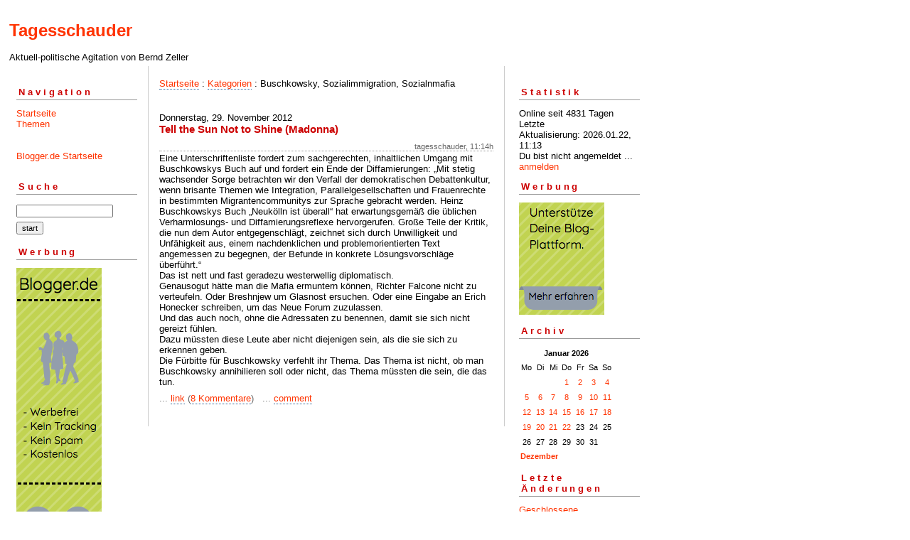

--- FILE ---
content_type: text/html; charset=ISO-8859-1
request_url: https://tagesschauder.blogger.de/topics/Buschkowsky%2C+Sozialimmigration%2C+Sozialnmafia/
body_size: 2650
content:
<?xml version="1.0"?>
<!DOCTYPE html PUBLIC "-//W3C//DTD XHTML 1.0 Transitional//EN"
   "http://www.w3.org/TR/xhtml1/DTD/xhtml1-transitional.dtd"> 

<html xmlns="http://www.w3.org/1999/xhtml" xml:lang="en" >
<head>
<title>Tagesschauder: Buschkowsky, Sozialimmigration, Sozialnmafia</title>
<meta http-equiv="Content-Type" content="text/html" />
<meta name="MSSmartTagsPreventParsing" content="TRUE" />
<link rel="alternate" type="application/rss+xml" title="RSS Feed" href="https://tagesschauder.blogger.de/rss" />
<link rel="alternate" type="text/xml" title="XML" href="//tagesschauder.blogger.de/rss10" />

<script type="text/javascript" src="/main.js"></script>
<link rel="stylesheet" type="text/css" title="CSS Stylesheet" href="/main.css" />
</head>

<body>
<div id="container">

<div id="banner">
<h1><a href="https://tagesschauder.blogger.de/">Tagesschauder</a></h1>
Aktuell-politische Agitation von Bernd Zeller
</div>

<div id="left">
<div class="sidebar">
<h2>Navigation</h2>
<a href="https://tagesschauder.blogger.de/">Startseite</a><br />
<a href="https://tagesschauder.blogger.de/topics">Themen</a><br />                               
<br /> 
<br />                                               
<a href="https://www.blogger.de/">Blogger.de Startseite</a><br /><br />


<h2>Suche</h2>                                                                    
<form method="get" action="https://tagesschauder.blogger.de/search"><input name="q" type="text" size="20" class="searchbox" value="" />&nbsp;<input name="submit" type="submit" value="start" class="searchbox" /></form>
                                                        
<h2>Werbung</h2>
<script language="javascript" type="text/javascript" src="/static/antville/info/files/bannerbig.js"></script>
</div>
</div> 

<div id="center">
<div class="content">

<div class="pagelink"><a href="https://tagesschauder.blogger.de/">Startseite</a> : <a href="https://tagesschauder.blogger.de/topics/">Kategorien</a> : Buschkowsky, Sozialimmigration, Sozialnmafia<br /><br />

</div>
<div class="dayHeader">Donnerstag, 29. November 2012</div>
<div class="storyTitle">Tell the Sun Not to Shine (Madonna)</div>
<div class="storyDate">tagesschauder, 11:14h</div>

<div>Eine Unterschriftenliste fordert zum sachgerechten, inhaltlichen Umgang mit Buschkowskys Buch auf und fordert ein Ende der Diffamierungen: &#8222;Mit stetig wachsender Sorge betrachten wir den Verfall der demokratischen Debattenkultur, wenn brisante Themen wie Integration, Parallelgesellschaften und Frauenrechte in bestimmten Migrantencommunitys zur Sprache gebracht werden. Heinz Buschkowskys Buch &#8222;Neuk&ouml;lln ist &uuml;berall&#8220; hat erwartungsgem&auml;&szlig; die &uuml;blichen Verharmlosungs- und Diffamierungsreflexe hervorgerufen. Gro&szlig;e Teile der Kritik, die nun dem Autor entgegenschl&auml;gt, zeichnet sich durch Unwilligkeit und Unf&auml;higkeit aus, einem nachdenklichen und problemorientierten Text angemessen zu begegnen, der Befunde in konkrete L&ouml;sungsvorschl&auml;ge &uuml;berf&uuml;hrt.&#8220;<br />
Das ist nett und fast geradezu westerwellig diplomatisch. <br />
Genausogut h&auml;tte man die Mafia ermuntern k&ouml;nnen, Richter Falcone nicht zu verteufeln. Oder Breshnjew um Glasnost ersuchen. Oder eine Eingabe an Erich Honecker schreiben, um das Neue Forum zuzulassen.<br />
Und das auch noch, ohne die Adressaten zu benennen, damit sie sich nicht gereizt f&uuml;hlen.<br />
Dazu m&uuml;ssten diese Leute aber nicht diejenigen sein, als die sie sich zu erkennen geben.<br />
Die F&uuml;rbitte f&uuml;r Buschkowsky verfehlt ihr Thema. Das Thema ist nicht, ob man Buschkowsky annihilieren soll oder nicht, das Thema m&uuml;ssten die sein, die das tun.</div>

<p class="small">
...&nbsp;<a prefix="...&nbsp;" href="https://tagesschauder.blogger.de/stories/2167082/">link</a>
(<a suffix=")" prefix="(" href="https://tagesschauder.blogger.de/stories/2167082/#comments">8 Kommentare</a>)
&nbsp;&nbsp;...&nbsp;<a href="https://tagesschauder.blogger.de/stories/2167082/comment">comment</a>

</p>
<br />



</div>
</div>

<div id="right">
<div class="sidebar">


<h2>Statistik</h2>
Online seit&nbsp;4831 Tagen<br />Letzte Aktualisierung:&nbsp;2026.01.22, 11:13<br />
Du bist nicht angemeldet ... <a href="https://tagesschauder.blogger.de/members/login">anmelden</a>

<h2>Werbung</h2>
<script language="javascript" type="text/javascript" src="/static/antville/info/files/bannersmall.js"></script>
<h2>Archiv</h2>
<table border="0" cellspacing="0" cellpadding="2">
<tr>
<td colspan="7" align="center" nowrap="nowrap"><div class="calFoot">Januar&nbsp;2026</div></td>
</tr>
<tr>
<td nowrap="nowrap"><div class="calDay">Mo</div></td>
<td nowrap="nowrap"><div class="calDay">Di</div></td>
<td nowrap="nowrap"><div class="calDay">Mi</div></td>
<td nowrap="nowrap"><div class="calDay">Do</div></td>
<td nowrap="nowrap"><div class="calDay">Fr</div></td>
<td nowrap="nowrap"><div class="calDay">Sa</div></td>
<td nowrap="nowrap"><div class="calDay">So</div></td>

</tr>
<tr>
<td nowrap="nowrap"><div class="calDay">&nbsp;</div></td>
<td nowrap="nowrap"><div class="calDay">&nbsp;</div></td>
<td nowrap="nowrap"><div class="calDay">&nbsp;</div></td>
<td nowrap="nowrap"><div class="calDay"><a href="https://tagesschauder.blogger.de/20260101/">&nbsp;1&nbsp;</a></div></td>
<td nowrap="nowrap"><div class="calDay"><a href="https://tagesschauder.blogger.de/20260102/">&nbsp;2&nbsp;</a></div></td>
<td nowrap="nowrap"><div class="calDay"><a href="https://tagesschauder.blogger.de/20260103/">&nbsp;3&nbsp;</a></div></td>
<td nowrap="nowrap"><div class="calDay"><a href="https://tagesschauder.blogger.de/20260104/">&nbsp;4&nbsp;</a></div></td>

</tr>
<tr>
<td nowrap="nowrap"><div class="calDay"><a href="https://tagesschauder.blogger.de/20260105/">&nbsp;5&nbsp;</a></div></td>
<td nowrap="nowrap"><div class="calDay"><a href="https://tagesschauder.blogger.de/20260106/">&nbsp;6&nbsp;</a></div></td>
<td nowrap="nowrap"><div class="calDay"><a href="https://tagesschauder.blogger.de/20260107/">&nbsp;7&nbsp;</a></div></td>
<td nowrap="nowrap"><div class="calDay"><a href="https://tagesschauder.blogger.de/20260108/">&nbsp;8&nbsp;</a></div></td>
<td nowrap="nowrap"><div class="calDay"><a href="https://tagesschauder.blogger.de/20260109/">&nbsp;9&nbsp;</a></div></td>
<td nowrap="nowrap"><div class="calDay"><a href="https://tagesschauder.blogger.de/20260110/">10</a></div></td>
<td nowrap="nowrap"><div class="calDay"><a href="https://tagesschauder.blogger.de/20260111/">11</a></div></td>

</tr>
<tr>
<td nowrap="nowrap"><div class="calDay"><a href="https://tagesschauder.blogger.de/20260112/">12</a></div></td>
<td nowrap="nowrap"><div class="calDay"><a href="https://tagesschauder.blogger.de/20260113/">13</a></div></td>
<td nowrap="nowrap"><div class="calDay"><a href="https://tagesschauder.blogger.de/20260114/">14</a></div></td>
<td nowrap="nowrap"><div class="calDay"><a href="https://tagesschauder.blogger.de/20260115/">15</a></div></td>
<td nowrap="nowrap"><div class="calDay"><a href="https://tagesschauder.blogger.de/20260116/">16</a></div></td>
<td nowrap="nowrap"><div class="calDay"><a href="https://tagesschauder.blogger.de/20260117/">17</a></div></td>
<td nowrap="nowrap"><div class="calDay"><a href="https://tagesschauder.blogger.de/20260118/">18</a></div></td>

</tr>
<tr>
<td nowrap="nowrap"><div class="calDay"><a href="https://tagesschauder.blogger.de/20260119/">19</a></div></td>
<td nowrap="nowrap"><div class="calDay"><a href="https://tagesschauder.blogger.de/20260120/">20</a></div></td>
<td nowrap="nowrap"><div class="calDay"><a href="https://tagesschauder.blogger.de/20260121/">21</a></div></td>
<td nowrap="nowrap"><div class="calDay"><a href="https://tagesschauder.blogger.de/20260122/">22</a></div></td>
<td nowrap="nowrap"><div class="calDay">23</div></td>
<td nowrap="nowrap"><div class="calDay">24</div></td>
<td nowrap="nowrap"><div class="calDay">25</div></td>

</tr>
<tr>
<td nowrap="nowrap"><div class="calDay">26</div></td>
<td nowrap="nowrap"><div class="calDay">27</div></td>
<td nowrap="nowrap"><div class="calDay">28</div></td>
<td nowrap="nowrap"><div class="calDay">29</div></td>
<td nowrap="nowrap"><div class="calDay">30</div></td>
<td nowrap="nowrap"><div class="calDay">31</div></td>
<td nowrap="nowrap"><div class="calDay">&nbsp;</div></td>

</tr>

<tr>
<td colspan="3" align="right" nowrap="nowrap"><div class="calFoot"><a href="https://tagesschauder.blogger.de/20251231/">Dezember</a></div></td>
<td nowrap="nowrap"><div class="calFoot">&nbsp;</div></td>
<td colspan="3" nowrap="nowrap"><div class="calFoot">&nbsp;</div></td>
</tr>
</table>

<h2>Letzte &Auml;nderungen</h2>
<div class="historyItem"><a href="https://tagesschauder.blogger.de/stories/2910107/">Geschlossene Obergesellschaft</a><br />
Dem Vernehmen nach wurde eine Reporterin f&uuml;r NiUS...
<div class="small">by tagesschauder (2026.01.22, 11:13)</div></div>
<div class="historyItem"><a href="https://tagesschauder.blogger.de/stories/2910047/#2910103">Elstner</a><br />
Wetten dass war eine Frank-Elstner-Show. Das bl&ouml;de...
<div class="small">by donquixote (2026.01.22, 11:12)</div></div>
<div class="historyItem"><a href="https://tagesschauder.blogger.de/stories/2910047/#2910106">"Mir geht es gut. Ich...</a><br />
"Mir geht es gut. Ich sitze in der warmen Badewanne,...
<div class="small">by manhartsberg (2026.01.22, 10:41)</div></div>
<div class="historyItem"><a href="https://tagesschauder.blogger.de/stories/2910080/">Entschw&ouml;rungsmutma&s<wbr />zlig;ung</a><br />
Auf NiUS schreibt Ralf Schuler Interessantes dar&uuml;ber,...
<div class="small">by tagesschauder (2026.01.21, 11:20)</div></div>
<div class="historyItem"><a href="https://tagesschauder.blogger.de/stories/2910047/">Showgr&ouml;&szlig;en</a><br />
Die Kaulitz-Zwillinge &uuml;bernehmen Wetten dass.
Als...
<div class="small">by tagesschauder (2026.01.20, 11:09)</div></div>

<a href="https://tagesschauder.blogger.de/rss"><img border="0" width="36" alt="xml version of this page" src="/static/antville/xmlbutton.gif" height="14" /></a>
</div>
</div>

<div id="footer" align="center">
Hosted by <a href="//www.blogger.de/">Blogger.de</a> - <a href="http://antville.org"><img border="0" width="107" alt="made with antville" src="/static/antville/smallstraight.gif" height="24" /></a> - Powered by <a href="https://github.com/antville/helma"><img border="0" width="124" alt="helma object publisher" src="/static/antville/hop.gif" height="25" /></a>
</div>

</div>
</body>
</html>